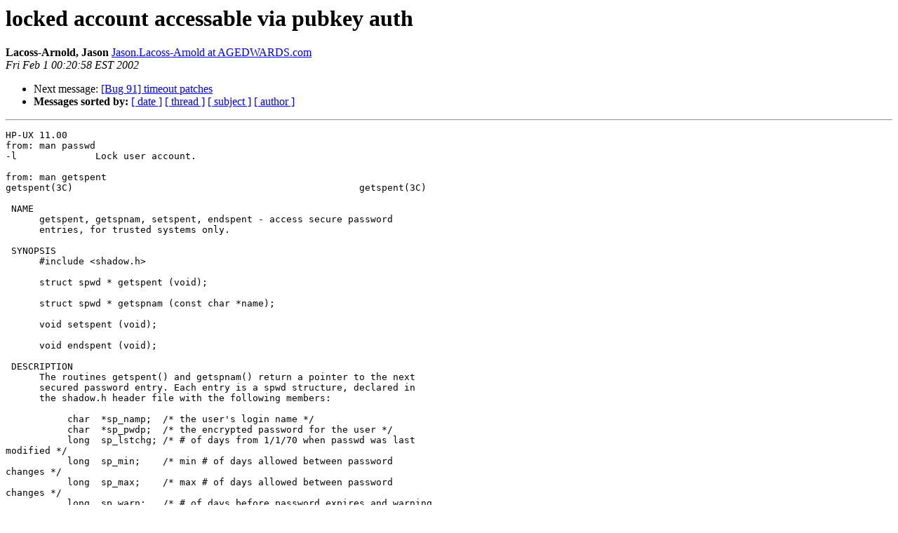

--- FILE ---
content_type: text/html
request_url: http://lists.mindrot.org/pipermail/openssh-unix-dev/2002-February/010723.html
body_size: 8931
content:
<!DOCTYPE HTML PUBLIC "-//W3C//DTD HTML 3.2//EN">
<HTML>
 <HEAD>
   <TITLE> locked account accessable via pubkey auth
   </TITLE>
   <LINK REL="Index" HREF="index.html" >
   <LINK REL="made" HREF="mailto:openssh-unix-dev%40mindrot.org?Subject=locked%20account%20accessable%20via%20pubkey%20auth&In-Reply-To=">
   <META NAME="robots" CONTENT="index,nofollow">
   <META http-equiv="Content-Type" content="text/html; charset=us-ascii">
   
   <LINK REL="Next"  HREF="010724.html">
 </HEAD>
 <BODY BGCOLOR="#ffffff">
   <H1>locked account accessable via pubkey auth</H1>
    <B>Lacoss-Arnold, Jason</B> 
    <A HREF="mailto:openssh-unix-dev%40mindrot.org?Subject=locked%20account%20accessable%20via%20pubkey%20auth&In-Reply-To="
       TITLE="locked account accessable via pubkey auth">Jason.Lacoss-Arnold at AGEDWARDS.com
       </A><BR>
    <I>Fri Feb  1 00:20:58 EST 2002</I>
    <P><UL>
        
        <LI>Next message: <A HREF="010724.html">[Bug 91] timeout patches
</A></li>
         <LI> <B>Messages sorted by:</B> 
              <a href="date.html#10723">[ date ]</a>
              <a href="thread.html#10723">[ thread ]</a>
              <a href="subject.html#10723">[ subject ]</a>
              <a href="author.html#10723">[ author ]</a>
         </LI>
       </UL>
    <HR>  
<!--beginarticle-->
<PRE>HP-UX 11.00
from: man passwd
-l		Lock user account.

from: man getspent
getspent(3C)                                                   getspent(3C)
 
 NAME
      getspent, getspnam, setspent, endspent - access secure password
      entries, for trusted systems only.
 
 SYNOPSIS
      #include &lt;shadow.h&gt;
 
      struct spwd * getspent (void);
 
      struct spwd * getspnam (const char *name);
 
      void setspent (void);
 
      void endspent (void);
 
 DESCRIPTION
      The routines getspent() and getspnam() return a pointer to the next
      secured password entry. Each entry is a spwd structure, declared in
      the shadow.h header file with the following members:
 
           char  *sp_namp;  /* the user's login name */
           char  *sp_pwdp;  /* the encrypted password for the user */
           long  sp_lstchg; /* # of days from 1/1/70 when passwd was last
modified */
           long  sp_min;    /* min # of days allowed between password
changes */
           long  sp_max;    /* max # of days allowed between password
changes */
           long  sp_warn;   /* # of days before password expires and warning
issued*/
           long  sp_inact;  /* # of days between account inactive and
disabled */
           long  sp_expire; /* # of days from 1/1/70 when account is locked
*/
           unsigned long   sp_flag;/* currently unused */
 
      The getspent() routine returns a pointer to the first spwd structure
      when first called. Subsequent calls return pointers to successive spwd
      structures. Repeated calls to getspent() can be used to search all
      entries in the protected password database. The getspnam () routine
      searches password entries from beginning to end until a login name
      matching name is found, and returns a pointer to that entry.
 
      If the fields corresponding to sp_min, sp_max, sp_lstchg, sp_warn,
      sp_inact, sp_expire, or sp_flag are not specified in the entry, they
      default to -1. If an end-of-file or an error is encountered in reading
      or a format error is detected, these functions return a null pointer
      and; for an error, errno is set to EINVAL.
 
      The setspent() routine is used to reset access to the secured password
      entries. After setspent() is called, the subsequent call to getspent()
      returns the first secured password entry. This mechanism is used to
      allow repeated searches of the secured password entries. The
      endspent() routine is used to indicate that processing of secured
      password entries is complete.
 
 Hewlett-Packard Company            - 1 -  HP-UX Release 11.00: October 1997
 
 getspent(3C)                                                   getspent(3C)
 
      getspent() is only supported on trusted systems.
 
      The secured password facility is implemented without the use of the
      /etc/shadow file.  getspent(), getspnam(), setspent(), and endspent()
      read from the trusted system's protected password database
      (/tcb/files/auth/*/*) and not /etc/shadow.  The file /etc/shadow is
      not used in any way by the HP-UX login facility.
 
      These routines return a null pointer and sets ERRNO to ENOENT if the
      system has not been converted to trusted system.  In all other cases,
      the return value is set similarly to getprpwent().  See getprpwent(3)
      for more information.
 
      Programs using these routines must be compiled with -lsec.
 
 FILES
      /etc/passwd                   System Password file.
      /tcb/files/auth/*/*           Protected password database, for trusted
                                    systems.
 
 SEE ALSO
      getpwent(3C), getprpwent(3), passwd(4).
 
 DIAGNOSTICS
      getspent(), getspnam(), and fgetspent() return a null pointer on EOF
      or error.
 
 STANDARDS CONFORMANCE
      getspent : SVID3

Thanks,
--Jason Lacoss-Arnold, Systems Technical Specialist
Technical Services - Unix Arch.
314-955-8501


-----Original Message-----
From: Frank Cusack [mailto:<A HREF="http://lists.mindrot.org/mailman/listinfo/openssh-unix-dev">fcusack at fcusack.com</A>]
Sent: Wednesday, January 30, 2002 18:01
To: Damien Miller
Cc: <A HREF="http://lists.mindrot.org/mailman/listinfo/openssh-unix-dev">openssh-unix-dev at mindrot.org</A>; Dost, Alexander
Subject: Re: locked account accessable via pubkey auth


On Wed, Jan 30, 2002 at 03:39:38PM +1100, Damien Miller wrote:
&gt;<i> On Tue, 29 Jan 2002, Frank Cusack wrote:
</I>&gt;<i> 
</I>&gt;<i> &gt; On Tue, Jan 29, 2002 at 08:48:51AM -0600, Albert Chin wrote:
</I>&gt;<i> &gt; &gt; On Tue, Jan 29, 2002 at 12:56:55PM +0100, Dost, Alexander wrote:
</I>&gt;<i> &gt; &gt; &gt; maybe this is a silly question ;-) But why is it possible to login
</I>on a
&gt;<i> &gt; &gt; &gt; machine with a locked account (passwd -l ) via pubkey-authentication
</I>&gt;<i> &gt; &gt; &gt; (authorized_keys) ?
</I>&gt;<i> &gt; 
</I>&gt;<i> &gt; huh..  This is definitely a bug; probably in the Solaris PAM libs.  I
</I>can
&gt;<i> &gt; look into this, unfortunately not within a day or so.
</I>&gt;<i> 
</I>&gt;<i> I don't think it is a bug even. Having accounts with locked passwords, but
</I>&gt;<i> still accessible via pubkey auth is a very useful thing.
</I>
I agree, that is useful, but whether or not it's a bug depends on the
meaning
of 'passwd -l'.  SUSv2 does not define the passwd command, so I guess this
is implementation-dependent.

On Solaris 8, passwd(8) says -l &quot;Locks password entry for _name_&quot;.  It does
not say that it locks the *account*.  So this would seem to be consistent
with pubkey auth still being allowed.  Even so, I would tend to think it
should lock the &quot;account&quot;.  I don't know if this list is a good place for
it, but personally I would be interested in hearing arguments for either.

Can someone report on what the HP-UX man page says?  I'd also be interested
to see the man page for HP-UX getspent().  (Another email in this thread
says HP-UX prevents pubkey auth after 'passwd -l'.)

/fc

_______________________________________________
<A HREF="http://lists.mindrot.org/mailman/listinfo/openssh-unix-dev">openssh-unix-dev at mindrot.org</A> mailing list
<A HREF="http://www.mindrot.org/mailman/listinfo/openssh-unix-dev">http://www.mindrot.org/mailman/listinfo/openssh-unix-dev</A>


***************************************************************************************
WARNING:  All e-mail sent to and from this address will be received or
otherwise recorded by the A.G. Edwards corporate e-mail system and is
subject to archival, monitoring or review by, and/or disclosure to,
someone other than the recipient.
***************************************************************************************
-------------- next part --------------
An HTML attachment was scrubbed...
URL: <A HREF="http://lists.mindrot.org/pipermail/openssh-unix-dev/attachments/20020131/cf61d62b/attachment.html">http://lists.mindrot.org/pipermail/openssh-unix-dev/attachments/20020131/cf61d62b/attachment.html</A> 
</PRE>

<!--endarticle-->
    <HR>
    <P><UL>
        <!--threads-->
	
	<LI>Next message: <A HREF="010724.html">[Bug 91] timeout patches
</A></li>
         <LI> <B>Messages sorted by:</B> 
              <a href="date.html#10723">[ date ]</a>
              <a href="thread.html#10723">[ thread ]</a>
              <a href="subject.html#10723">[ subject ]</a>
              <a href="author.html#10723">[ author ]</a>
         </LI>
       </UL>

<hr>
<a href="http://lists.mindrot.org/mailman/listinfo/openssh-unix-dev">More information about the openssh-unix-dev
mailing list</a><br>
</body></html>
